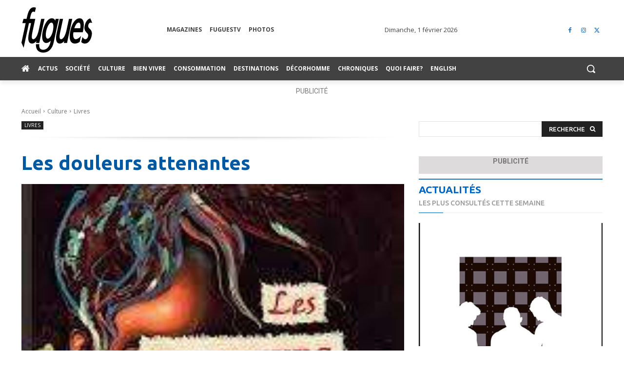

--- FILE ---
content_type: text/html; charset=utf-8
request_url: https://www.google.com/recaptcha/api2/aframe
body_size: 265
content:
<!DOCTYPE HTML><html><head><meta http-equiv="content-type" content="text/html; charset=UTF-8"></head><body><script nonce="vWnaP0qm4x0omSNCt1lQ6A">/** Anti-fraud and anti-abuse applications only. See google.com/recaptcha */ try{var clients={'sodar':'https://pagead2.googlesyndication.com/pagead/sodar?'};window.addEventListener("message",function(a){try{if(a.source===window.parent){var b=JSON.parse(a.data);var c=clients[b['id']];if(c){var d=document.createElement('img');d.src=c+b['params']+'&rc='+(localStorage.getItem("rc::a")?sessionStorage.getItem("rc::b"):"");window.document.body.appendChild(d);sessionStorage.setItem("rc::e",parseInt(sessionStorage.getItem("rc::e")||0)+1);localStorage.setItem("rc::h",'1769958295227');}}}catch(b){}});window.parent.postMessage("_grecaptcha_ready", "*");}catch(b){}</script></body></html>